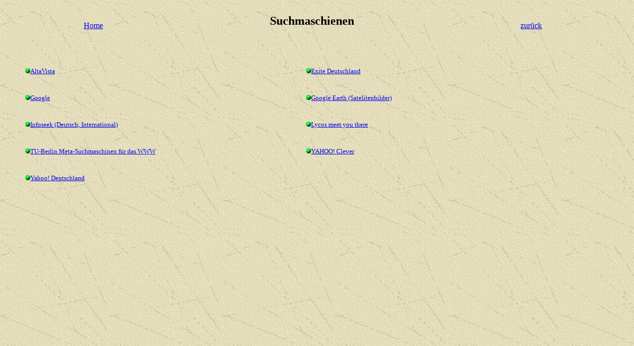

--- FILE ---
content_type: text/html
request_url: https://toelke-wim.net/hauptseite/frame1/test_tabelle_bank_1.php?i=suchmaschiene
body_size: 693
content:
<html>

<head>


<title> Service </title>

</head>

<body background="exptextb.jpg" bgproperties="fixed">  <! Hintergrund>



 <table border='0' width='100%'>
<br>
     <tr>
       <td align='right'><a href='https://www.toelke-wim.net/hauptseite/hauptseite.htm'> Home </a></td>
        <td align='center'><h2> Suchmaschienen </h2>
<!--<td align='left'><a href='../../hauptseite/frame1/service_tabelle_bank_1.php?i=suchmaschiene'> zur&uumlck </a></td>-->

<!--<td align='left'><a href='../../hauptseite/frame1/service_tabelle_bank_1.php?i=it_uebersicht'> zurÃ¼ck </a></td>-->

<td align='left'><a href='service_tabelle_bank_1.php'> zur&uumlck </a></td>

<!--<td align='left'><a href='../../hauptseite/frame1/service_tabelle_bank_1.php?i=suchmaschiene'> zurÃ¼ck </a></td>-->
    </tr>

</table>
<br>

<br>
<br>
			<table border='0' align='left' width='90%'>

			<tr>

			<td align='left'width='200'><ul><img src='BULLET2.GIF'><a href='http://de.altavista.com/'target=_neu><font size='2'>AltaVista</a></ul></td>
			<td align='left'width='200'><ul><img src='BULLET2.GIF'><a href='http://www.excite.de'target=_neu><font size='2'>Exite Deutschland</a></ul></td>

			<!--<td align='left'width='200'><ul><img src='BULLET2.GIF'><a href='http://de.altavista.com/?i='target=_neu><font size='2'>AltaVista</a></ul></td>
			<td align='left'width='200'><ul><img src='BULLET2.GIF'><a href='http://www.excite.de?i='target=_neu><font size='2'>Exite Deutschland</a></ul></td>-->




			</tr>
			</table>

		<br><br>
<br>
			<table border='0' align='left' width='90%'>

			<tr>

			<td align='left'width='200'><ul><img src='BULLET2.GIF'><a href='http://www.google.de'target=_neu><font size='2'>Google</a></ul></td>
			<td align='left'width='200'><ul><img src='BULLET2.GIF'><a href='http://earth.google.com/'target=_neu><font size='2'>Google Earth (Satelitenbilder)</a></ul></td>

			<!--<td align='left'width='200'><ul><img src='BULLET2.GIF'><a href='http://www.google.de?i='target=_neu><font size='2'>Google</a></ul></td>
			<td align='left'width='200'><ul><img src='BULLET2.GIF'><a href='http://earth.google.com/?i='target=_neu><font size='2'>Google Earth (Satelitenbilder)</a></ul></td>-->




			</tr>
			</table>

		<br><br>
<br>
			<table border='0' align='left' width='90%'>

			<tr>

			<td align='left'width='200'><ul><img src='BULLET2.GIF'><a href='http://www.suchfibel.de/3allgem/infoseek.htm'target=_neu><font size='2'>Infoseek (Deutsch, International)</a></ul></td>
			<td align='left'width='200'><ul><img src='BULLET2.GIF'><a href='http://www.lycos.de/'target=_neu><font size='2'>Lycos meet you there</a></ul></td>

			<!--<td align='left'width='200'><ul><img src='BULLET2.GIF'><a href='http://www.suchfibel.de/3allgem/infoseek.htm?i='target=_neu><font size='2'>Infoseek (Deutsch, International)</a></ul></td>
			<td align='left'width='200'><ul><img src='BULLET2.GIF'><a href='http://www.lycos.de/?i='target=_neu><font size='2'>Lycos meet you there</a></ul></td>-->




			</tr>
			</table>

		<br><br>
<br>
			<table border='0' align='left' width='90%'>

			<tr>

			<td align='left'width='200'><ul><img src='BULLET2.GIF'><a href='http://hoax-info.tubit.tu-berlin.de/suchen.shtml'target=_neu><font size='2'>TU-Berlin Meta-Suchmaschinen f�r das WWW</a></ul></td>
			<td align='left'width='200'><ul><img src='BULLET2.GIF'><a href='http://de.answers.yahoo.com/?fr=FP-tab-web-t340'target=_neu><font size='2'>YAHOO! Clever</a></ul></td>

			<!--<td align='left'width='200'><ul><img src='BULLET2.GIF'><a href='http://hoax-info.tubit.tu-berlin.de/suchen.shtml?i='target=_neu><font size='2'>TU-Berlin Meta-Suchmaschinen f�r das WWW</a></ul></td>
			<td align='left'width='200'><ul><img src='BULLET2.GIF'><a href='http://de.answers.yahoo.com/?fr=FP-tab-web-t340?i='target=_neu><font size='2'>YAHOO! Clever</a></ul></td>-->




			</tr>
			</table>

		<br><br>
<br>
			<table border='0' align='left' width='90%'>

			<tr>
			<td align='left'width='200'><ul><img src='BULLET2.GIF'><a href='http://de.yahoo.com/'target=_neu><font size='2'>Yahoo! Deutschland </a></ul></td>

			<!--<td align='left'width='200'><ul><img src='BULLET2.GIF'><a href='http://de.yahoo.com/?i='target=_neu><font size='2'>Yahoo! Deutschland </a></ul></td>-->
			</tr>
			</table>
		<br>
</body>

</html>